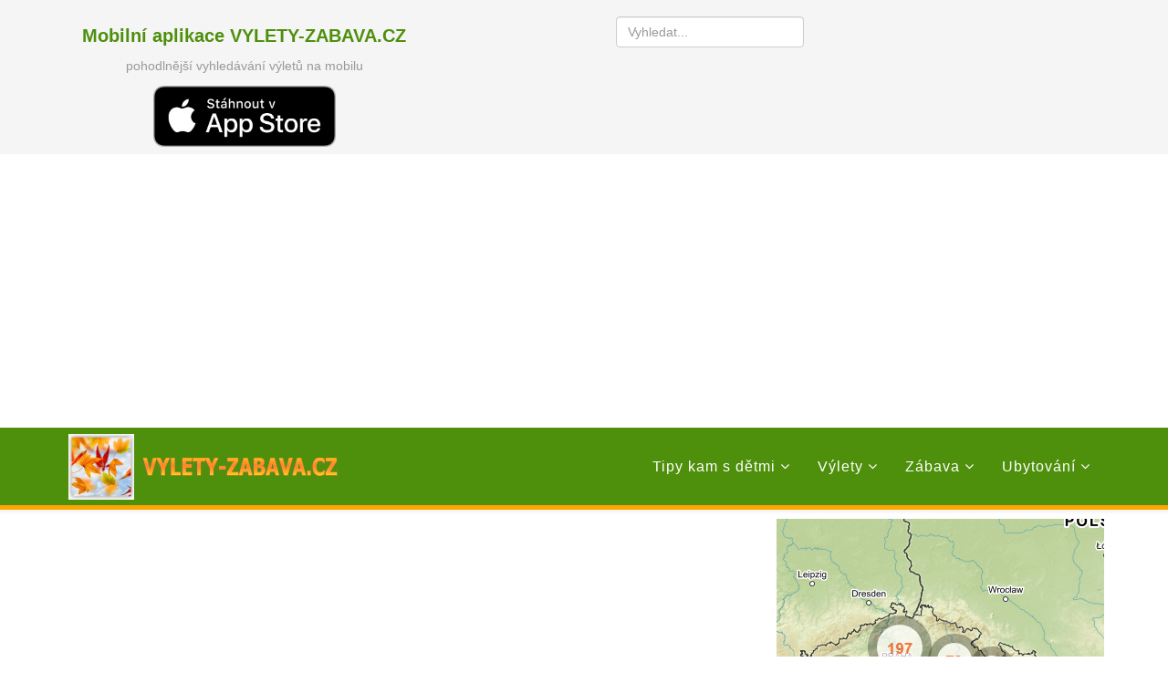

--- FILE ---
content_type: text/html; charset=utf-8
request_url: https://vylety-zabava.cz/muzea-vystavy-atrakce/severni-cechy
body_size: 9846
content:
<!DOCTYPE html>
<html xmlns="http://www.w3.org/1999/xhtml" xml:lang="cs-cz" lang="cs-cz" dir="ltr">
<head>
    <meta http-equiv="X-UA-Compatible" content="IE=edge">
    <meta name="viewport" content="width=device-width, initial-scale=1">
    
    <base href="https://vylety-zabava.cz/muzea-vystavy-atrakce/severni-cechy" />
	<meta http-equiv="content-type" content="text/html; charset=utf-8" />
	<meta name="keywords" content="Severní Čechy,výlety,zabava,děti" />
	<meta name="description" content="Muzea a výstavy v severních Čechách. VYLETY-ZBAVA.CZ - Výlety a zábava s dětmi." />
	<meta name="generator" content="Joomla! - Open Source Content Management" />
	<title>Muzea a výstavy pro děti v severních Čechách</title>
	<link href="/images/favicon/favicon-16x16.png" rel="shortcut icon" type="image/vnd.microsoft.icon" />
	<link href="https://vylety-zabava.cz/component/search/?Itemid=270&amp;format=opensearch" rel="search" title="Hledat Výlety a zábava s dětmi" type="application/opensearchdescription+xml" />
	<link href="/media/djmediatools/css/slider_c35d132f4f7c178030065f6193a5e100.css" rel="stylesheet" type="text/css" />
	<link href="/templates/lt_company/css/bootstrap.min.css" rel="stylesheet" type="text/css" />
	<link href="/templates/lt_company/css/font-awesome.min.css" rel="stylesheet" type="text/css" />
	<link href="/templates/lt_company/css/default.css" rel="stylesheet" type="text/css" />
	<link href="/templates/lt_company/css/legacy.css" rel="stylesheet" type="text/css" />
	<link href="/templates/lt_company/css/template.css" rel="stylesheet" type="text/css" />
	<link href="/templates/lt_company/css/presets/preset3.css" rel="stylesheet" type="text/css" class="preset" />
	<link href="/templates/lt_company/css/frontend-edit.css" rel="stylesheet" type="text/css" />
	<style type="text/css">
#mapycz td, #mapycz tr {border:0px !important;}.smap img {max-width: none !important;min-width: none !important;}#mapycz td, #mapycz tr {border:0px !important;}.smap img {max-width: none !important;min-width: none !important;}#mapycz td, #mapycz tr {border:0px !important;}.smap img {max-width: none !important;min-width: none !important;}#mapycz td, #mapycz tr {border:0px !important;}.smap img {max-width: none !important;min-width: none !important;}#mapycz td, #mapycz tr {border:0px !important;}.smap img {max-width: none !important;min-width: none !important;}#mapycz td, #mapycz tr {border:0px !important;}.smap img {max-width: none !important;min-width: none !important;}#mapycz td, #mapycz tr {border:0px !important;}.smap img {max-width: none !important;min-width: none !important;}#mapycz td, #mapycz tr {border:0px !important;}.smap img {max-width: none !important;min-width: none !important;}#mapycz td, #mapycz tr {border:0px !important;}.smap img {max-width: none !important;min-width: none !important;}#mapycz td, #mapycz tr {border:0px !important;}.smap img {max-width: none !important;min-width: none !important;}#mapycz td, #mapycz tr {border:0px !important;}.smap img {max-width: none !important;min-width: none !important;}#mapycz td, #mapycz tr {border:0px !important;}.smap img {max-width: none !important;min-width: none !important;}#mapycz td, #mapycz tr {border:0px !important;}.smap img {max-width: none !important;min-width: none !important;}#mapycz td, #mapycz tr {border:0px !important;}.smap img {max-width: none !important;min-width: none !important;}#mapycz td, #mapycz tr {border:0px !important;}.smap img {max-width: none !important;min-width: none !important;}#mapycz td, #mapycz tr {border:0px !important;}.smap img {max-width: none !important;min-width: none !important;}#mapycz td, #mapycz tr {border:0px !important;}.smap img {max-width: none !important;min-width: none !important;}#mapycz td, #mapycz tr {border:0px !important;}.smap img {max-width: none !important;min-width: none !important;}#mapycz td, #mapycz tr {border:0px !important;}.smap img {max-width: none !important;min-width: none !important;}.dj-galleryGrid:hover .dj-slide {
  opacity: 0.3 !important;
}
.dj-galleryGrid:hover .dj-slide:hover {
  opacity: 1 !important;
}

.dj-slide-in {
	height: auto !important;
}#sp-top-bar{ background-color:#f5f5f5;color:#999999; }#sp-bottom{ background-color:#f5f5f5; }
	</style>
	<script src="https://api.mapy.cz/loader.js" type="text/javascript"></script>
	<script src="/components/com_mapycz/js/com-mapycz.js?v=1.4" type="text/javascript"></script>
	<script src="/media/jui/js/jquery.min.js?262d7a68c18935b80f51e917b736cdd9" type="text/javascript"></script>
	<script src="/media/jui/js/jquery-noconflict.js?262d7a68c18935b80f51e917b736cdd9" type="text/javascript"></script>
	<script src="/media/jui/js/jquery-migrate.min.js?262d7a68c18935b80f51e917b736cdd9" type="text/javascript"></script>
	<script src="/media/system/js/caption.js?262d7a68c18935b80f51e917b736cdd9" type="text/javascript"></script>
	<script src="/media/djextensions/picturefill/picturefill.min.js" type="text/javascript" defer="defer"></script>
	<script src="/media/djextensions/jquery-easing/jquery.easing.min.js" type="text/javascript" defer="defer"></script>
	<script src="/components/com_djmediatools/layouts/slider/js/slider.js?v=2.9.1" type="text/javascript" defer="defer"></script>
	<script src="/templates/lt_company/js/bootstrap.min.js" type="text/javascript"></script>
	<script src="/templates/lt_company/js/jquery.cookie.js" type="text/javascript"></script>
	<script src="/templates/lt_company/js/jquery.sticky.js" type="text/javascript"></script>
	<script src="/templates/lt_company/js/main.js" type="text/javascript"></script>
	<script src="/templates/lt_company/js/jquery.counterup.min.js" type="text/javascript"></script>
	<script src="/templates/lt_company/js/waypoints.min.js" type="text/javascript"></script>
	<script src="/templates/lt_company/js/jquery.easing.1.3.min.js" type="text/javascript"></script>
	<script src="/templates/lt_company/js/jquery.mixitup.min.js" type="text/javascript"></script>
	<script src="/templates/lt_company/js/jquery.stellar.min.js" type="text/javascript"></script>
	<script src="/templates/lt_company/js/wow.min.js" type="text/javascript"></script>
	<script src="/templates/lt_company/js/custom.js" type="text/javascript"></script>
	<script src="/templates/lt_company/js/scroll.js" type="text/javascript"></script>
	<script src="/templates/lt_company/js/jquery.nav.js" type="text/javascript"></script>
	<script src="/templates/lt_company/js/frontend-edit.js" type="text/javascript"></script>
	<script type="text/javascript">
Loader.load();Loader.load();Loader.load();Loader.load();Loader.load();Loader.load();Loader.load();Loader.load();Loader.load();Loader.load();jQuery(window).on('load',  function() {
				new JCaption('img.caption');
			});Loader.load();jQuery(document).ready(function(){ if(!this.DJSlider911p) this.DJSlider911p = new DJImageSlider({id: '911p', slider_type: 'fade', slide_size: 800, visible_slides: 1, show_buttons: 0, show_arrows: 0, show_indicators: 0, preload: 0, direction: 'left'},{auto: 1, pause_autoplay: 0, transition: 'easeInOutSine', css3transition: 'cubic-bezier(0.445, 0.050, 0.550, 0.950)', duration: 400, delay: 6400}) });Loader.load();Loader.load();Loader.load();Loader.load();Loader.load();Loader.load();Loader.load();Loader.load();
	</script>

   
    <!-- Google tag (gtag.js) -->
<script async src="https://www.googletagmanager.com/gtag/js?id=UA-30371100-1"></script>
<script>
  window.dataLayer = window.dataLayer || [];
  function gtag(){dataLayer.push(arguments);}
  gtag('js', new Date());

  gtag('config', 'UA-30371100-1');
</script>
<meta property="og:image" content="https://www.vylety-zabava.cz/images/phocagallery/zabava/stredni-morava/valasske-muzem-v-prirode/01-valasske-muzeum-v-prirode.JPG" />



</head>
<body class="site com-content view-category layout-blog no-task itemid-270 cs-cz ltr  sticky-header layout-fluid">
    <div class="body-innerwrapper">
        <section id="sp-top-bar"><div class="container"><div class="row"><div id="sp-top1" class="col-sm-6 col-md-6"><div class="sp-column "><div class="sp-module "><div class="sp-module-content">

<div class="custom"  >
	<div style="text-align: center;">
<h3><a href="/mobilni-aplikace">Mobilní aplikace VYLETY-ZABAVA.CZ</a></h3>
<p>pohodlnější vyhledávání výletů na mobilu</p>
</div>
<div style="text-align: center;"><a href="https://itunes.apple.com/cz/app/v%C3%BDlety-a-z%C3%A1bava-s-d%C4%9Btmi/id1412813210?l=cs&mt=8"> <img src="/images/Ikony/AppStore.png" alt="Nyní v App Store" width="200" style="margin-right: auto; margin-left: auto; display: block;" /></a></div></div>
</div></div></div></div><div id="sp-top2" class="col-sm-6 col-md-6"><div class="sp-column "><div class="sp-module hledani"><div class="sp-module-content"><div class="searchhledani">
	<form action="/muzea-vystavy-atrakce/severni-cechy" method="post">
		<input name="searchword" id="mod-search-searchword" maxlength="200"  class="inputbox search-query" type="text" size="0" placeholder="Vyhledat..." />		<input type="hidden" name="task" value="search" />
		<input type="hidden" name="option" value="com_search" />
		<input type="hidden" name="Itemid" value="768" />
	</form>
</div>
</div></div></div></div></div></div></section><header id="sp-header"><div class="container"><div class="row"><div id="sp-logo" class="col-xs-8 col-sm-4 col-md-4"><div class="sp-column "><div class="sp-module logo"><div class="sp-module-content">

<div class="customlogo"  >
	<p><a href="/" title="Výlety a zábava s dětmi"><img src="/images/logomapa3.png" alt="logomapa3" /></a></p></div>
</div></div></div></div><div id="sp-menu" class="col-xs-4 col-sm-8 col-md-8"><div class="sp-column ">			<div class='sp-megamenu-wrapper'>
				<a id="offcanvas-toggler" class="visible-xs" href="#"><i class="fa fa-bars"></i></a>
				<ul class="sp-megamenu-parent menu-fade hidden-xs"><li class="sp-menu-item sp-has-child"><a class="kam" href="/kam-s-detmi" >Tipy kam s dětmi</a><div class="sp-dropdown sp-dropdown-main sp-menu-right" style="width: 240px;"><div class="sp-dropdown-inner"><ul class="sp-dropdown-items"><li class="sp-menu-item"><a  href="/kam-s-detmi/jizni-cechy" >Jižní Čechy</a></li><li class="sp-menu-item"><a  href="/kam-s-detmi/jizni-morava" >Jižní Morava</a></li><li class="sp-menu-item"><a  href="/kam-s-detmi/praha" >Praha</a></li><li class="sp-menu-item"><a  href="/kam-s-detmi/severni-cechy" >Severní Čechy</a></li><li class="sp-menu-item"><a  href="/kam-s-detmi/severni-morava" >Severní Morava</a></li><li class="sp-menu-item"><a  href="/kam-s-detmi/stredni-cechy" >Střední Čechy</a></li><li class="sp-menu-item"><a  href="/kam-s-detmi/stredni-morava" >Střední Morava</a></li><li class="sp-menu-item"><a  href="/kam-s-detmi/vychodni-cechy" >Východní Čechy</a></li><li class="sp-menu-item"><a  href="/kam-s-detmi/vysocina" >Vysočina</a></li><li class="sp-menu-item"><a  href="/kam-s-detmi/zapadni-cechy" >Západní Čechy</a></li><li class="sp-menu-item"><a  href="/kam-s-detmi/mimo-cr" >Za českými hranicemi</a></li></ul></div></div></li><li class="sp-menu-item sp-has-child"><a  href="/" >Výlety</a><div class="sp-dropdown sp-dropdown-main sp-menu-right" style="width: 240px;"><div class="sp-dropdown-inner"><ul class="sp-dropdown-items"><li class="sp-menu-item"><a  href="/tipy-na-vylet" >Tipy na pěší výlety</a></li><li class="sp-menu-item"><a  href="/kocarek" >Výlety s kočárkem</a></li><li class="sp-menu-item"><a  href="/cyklostezky-cyklotrasy-cyklovozik" >Cyklostezky a cyklotrasy pro děti</a></li><li class="sp-menu-item"><a  href="/cyklovozik" >Výlety s cyklovozíkem</a></li><li class="sp-menu-item"><a  href="/inline" >In-line stezky</a></li><li class="sp-menu-item"><a  href="/hrad" >Hrady a zříceniny</a></li><li class="sp-menu-item"><a  href="/zamek" >Zámky</a></li><li class="sp-menu-item"><a  href="/podzim-zima" >Otevřeno celoročně</a></li><li class="sp-menu-item"><a  href="/vlak" >Výlety vlakem</a></li></ul></div></div></li><li class="sp-menu-item sp-has-child"><a  href="/" >Zábava</a><div class="sp-dropdown sp-dropdown-main sp-menu-right" style="width: 240px;"><div class="sp-dropdown-inner"><ul class="sp-dropdown-items"><li class="sp-menu-item"><a  href="/akce-pro-deti" >Akce pro děti</a></li><li class="sp-menu-item"><a  href="/atrakce-zabava" >Atrakce pro děti, zábava</a></li><li class="sp-menu-item"><a  href="/detska-hriste-koutky-a-herny" >Dětská hřiště</a></li><li class="sp-menu-item"><a  href="/detske-koutky-herny" >Dětské koutky a herny</a></li><li class="sp-menu-item"><a  href="/detske-tabory" >Dětské tábory</a></li><li class="sp-menu-item"><a  href="/dopravni-hriste" >Dopravní hřiště</a></li><li class="sp-menu-item"><a  href="/koupani" >Koupání, plavání a vodní sporty</a></li><li class="sp-menu-item"><a  href="/materska-centra-kurzy-krouzky" >Kurzy a kroužky pro děti</a></li><li class="sp-menu-item alias-parent-active"><a  href="/muzea-vystavy-atrakce" >Muzea a výstavy pro děti</a></li><li class="sp-menu-item"><a  href="/zoo-farmy-kone" >ZOO, farmy, jízda na koních</a></li></ul></div></div></li><li class="sp-menu-item sp-has-child"><a  href="/" >Ubytování</a><div class="sp-dropdown sp-dropdown-main sp-menu-right" style="width: 240px;"><div class="sp-dropdown-inner"><ul class="sp-dropdown-items"><li class="sp-menu-item"><a  href="/ubytovani-vhodne-pro-deti" >Ubytování pro rodiny s dětmi</a></li></ul></div></div></li></ul>			</div>
		</div></div></div></div></header><section id="sp-page-title"><div class="row"><div id="sp-title" class="col-sm-12 col-md-12"><div class="sp-column "></div></div></div></section><section id="sp-main-body"><div class="container"><div class="row"><div id="sp-component" class="col-sm-8 col-md-8"><div class="sp-column "><div id="system-message-container">
	</div>
<div class="blog" itemscope itemtype="http://schema.org/Blog">
	
	
	
			<div class="category-desc clearfix">
										<p>
<div style="border: 0px !important;">
	<div id="djslider-loader911p" class="djslider-loader" tabindex="0">
	
		
    <div id="djslider911p" class="djslider">
        <div id="slider-container911p" class="slider-container">
        	<ul id="slider911p" class="dj-slides">
          		          			<li>
          				            			
						
<div class="dj-slide-image"><img src="/images/djmediatools/911-muzea-vystavy-atrakce/muzeum-stredni-cechy.jpg" alt="Muzea a výstavy pro děti" class="dj-image" width="800" height="533"  /></div>
						
						<div class="dj-slide-desc ">
																<!-- Slide description area: START -->
					<div class="dj-slide-desc-in">	
						<div class="dj-slide-desc-bg"></div>
						<div class="dj-slide-desc-text">
														
															<div class="dj-slide-title">
																			Muzea a výstavy pro děti																	</div>
														
															<div class="dj-slide-description">
																	<p>Najdete tu <strong>muzea a výstavy určené celé rodině</strong>.</p>																</div>
														
													</div>
						<div style="clear: both"></div>
					</div>
					<!-- Slide description area: END -->
										</div>
						
					</li>
                          			<li>
          				            			
						
<div class="dj-slide-image"><img src="/images/djmediatools/911-muzea-vystavy-atrakce/img_0513-64.jpg" alt="Muzea a výstavy pro děti" class="dj-image" width="800" height="533"  /></div>
						
						<div class="dj-slide-desc ">
																<!-- Slide description area: START -->
					<div class="dj-slide-desc-in">	
						<div class="dj-slide-desc-bg"></div>
						<div class="dj-slide-desc-text">
														
															<div class="dj-slide-title">
																			Muzea a výstavy pro děti																	</div>
														
															<div class="dj-slide-description">
																	<p>Řadu poznatků získají děti zábavnou formou <strong>v interaktivních muzeích</strong>.</p>																</div>
														
													</div>
						<div style="clear: both"></div>
					</div>
					<!-- Slide description area: END -->
										</div>
						
					</li>
                          			<li>
          				            			
						
<div class="dj-slide-image"><img src="/images/djmediatools/911-muzea-vystavy-atrakce/01-skritkove_zlobisaci_-_prohlidka_pohadkove_sklepeni_.jpg" alt="Muzea a výstavy pro děti" class="dj-image" width="800" height="533"  /></div>
						
						<div class="dj-slide-desc ">
																<!-- Slide description area: START -->
					<div class="dj-slide-desc-in">	
						<div class="dj-slide-desc-bg"></div>
						<div class="dj-slide-desc-text">
														
															<div class="dj-slide-title">
																			Muzea a výstavy pro děti																	</div>
														
															<div class="dj-slide-description">
																	<p>Některé objekty vycházejí <strong>vstříc dětem zábavnou formou&nbsp;prohlídky</strong>.</p>																</div>
														
													</div>
						<div style="clear: both"></div>
					</div>
					<!-- Slide description area: END -->
										</div>
						
					</li>
                          			<li>
          				            			
						
<div class="dj-slide-image"><img src="/images/djmediatools/911-muzea-vystavy-atrakce/3d_planetarium.jpg" alt="Muzea a výstavy pro děti" class="dj-image" width="800" height="533"  /></div>
						
						<div class="dj-slide-desc ">
																<!-- Slide description area: START -->
					<div class="dj-slide-desc-in">	
						<div class="dj-slide-desc-bg"></div>
						<div class="dj-slide-desc-text">
														
															<div class="dj-slide-title">
																			Muzea a výstavy pro děti																	</div>
														
															<div class="dj-slide-description">
																	<p>Děti lákají také&nbsp;<strong>hvězdárny</strong>, animace a pozorování hvězdné oblohy.</p>																</div>
														
													</div>
						<div style="clear: both"></div>
					</div>
					<!-- Slide description area: END -->
										</div>
						
					</li>
                          			<li>
          				            			
						
<div class="dj-slide-image"><img src="/images/djmediatools/911-muzea-vystavy-atrakce/15-archeopark_praveku_ve_vsestarech.jpg" alt="Muzea a výstavy pro děti" class="dj-image" width="800" height="533"  /></div>
						
						<div class="dj-slide-desc ">
																<!-- Slide description area: START -->
					<div class="dj-slide-desc-in">	
						<div class="dj-slide-desc-bg"></div>
						<div class="dj-slide-desc-text">
														
															<div class="dj-slide-title">
																			Muzea a výstavy pro děti																	</div>
														
															<div class="dj-slide-description">
																	<p>O tom, <strong>jak se dříve žilo</strong>, se můžete přesvědčit <strong>v keltských muzeích</strong> nebo v expozicích lidové architektury.</p>																</div>
														
													</div>
						<div style="clear: both"></div>
					</div>
					<!-- Slide description area: END -->
										</div>
						
					</li>
                          			<li>
          				            			
						
<div class="dj-slide-image"><img src="/images/djmediatools/911-muzea-vystavy-atrakce/05-skoda_muzeum_mlada_boleslav.jpg" alt="Muzea a výstavy pro děti" class="dj-image" width="800" height="533"  /></div>
						
						<div class="dj-slide-desc ">
																<!-- Slide description area: START -->
					<div class="dj-slide-desc-in">	
						<div class="dj-slide-desc-bg"></div>
						<div class="dj-slide-desc-text">
														
															<div class="dj-slide-title">
																			Muzea a výstavy pro děti																	</div>
														
															<div class="dj-slide-description">
																	<p>Doporučujeme množství <strong>technických muzeí</strong>.</p>																</div>
														
													</div>
						<div style="clear: both"></div>
					</div>
					<!-- Slide description area: END -->
										</div>
						
					</li>
                          			<li>
          				            			
						
<div class="dj-slide-image"><img src="/images/djmediatools/911-muzea-vystavy-atrakce/titulka.jpg" alt="Muzea a výstavy pro děti" class="dj-image" width="800" height="533"  /></div>
						
						<div class="dj-slide-desc ">
																<!-- Slide description area: START -->
					<div class="dj-slide-desc-in">	
						<div class="dj-slide-desc-bg"></div>
						<div class="dj-slide-desc-text">
														
															<div class="dj-slide-title">
																			Muzea a výstavy pro děti																	</div>
														
															<div class="dj-slide-description">
																	<p>Oblíbené jsou i <strong>expozice s pohádkovou tématikou</strong>.</p>																</div>
														
													</div>
						<div style="clear: both"></div>
					</div>
					<!-- Slide description area: END -->
										</div>
						
					</li>
                          			<li>
          				            			
						
<div class="dj-slide-image"><img src="/images/djmediatools/911-muzea-vystavy-atrakce/muzeum-vysocina.jpg" alt="Muzea a výstavy pro děti" class="dj-image" width="800" height="533"  /></div>
						
						<div class="dj-slide-desc ">
																<!-- Slide description area: START -->
					<div class="dj-slide-desc-in">	
						<div class="dj-slide-desc-bg"></div>
						<div class="dj-slide-desc-text">
														
															<div class="dj-slide-title">
																			Muzea a výstavy pro děti																	</div>
														
															<div class="dj-slide-description">
																	<p>Dospělí doprovod si připomene <strong>hračky svého mládí</strong>.</p>																</div>
														
													</div>
						<div style="clear: both"></div>
					</div>
					<!-- Slide description area: END -->
										</div>
						
					</li>
                        	</ul>
        </div>
                    </div>
    
        
	</div>
</div>
<div style="clear: both" class="djslider-end" tabindex="0"></div></p><h1>Severní Čechy - muzea a výstavy pro děti</h1><!-- START: Snippets --><p>V této sekci se nacházejí tipy kam vyrazit s dětmi <strong>na výstavu, do muzea, hvězdárny a další zajímavé expozice pro děti v severních Čechách. </strong></p><!-- END: Snippets --><!-- START: Snippets -->		<p>Region severních Čech zahrnuje <strong>Liberecký kraj</strong> a <strong>Ústecký kraj</strong> a okresy <strong>Česká Lípa, Chomutov, Děčín, Jablonec nad Nisou, Liberec, Louny, Litoměřice, Most, Semily, Teplice, Ústí nad Labem</strong>.</p><!-- END: Snippets --><p><script async src="https://pagead2.googlesyndication.com/pagead/js/adsbygoogle.js?client=ca-pub-6686121737755019"
     crossorigin="anonymous"></script>
<ins class="adsbygoogle"
     style="display:block; text-align:center;"
     data-ad-layout="in-article"
     data-ad-format="fluid"
     data-ad-client="ca-pub-6686121737755019"
     data-ad-slot="6731038960"></ins>
<script>
     (adsbygoogle = window.adsbygoogle || []).push({});
</script></p><p></p><h2 class="kategorie">Muzea a výstavy v severních Čechách</h2>					</div>
	
	
		
	
																	<div class="items-row row-0 row clearfix">
						<div class="col-sm-12">
				<article class="item column-1"
					itemprop="blogPost" itemscope itemtype="http://schema.org/BlogPosting">
					



<div class="entry-header">

	
		
	
</div>


	

<p><h3><a href="/muzea-vystavy-atrakce/severni-cechy/24054-soukroma-sbirka-papirovych-betlemu" title="Soukromá sbírka papírových betlémů">Soukromá sbírka papírových betlémů</a></h3><dl class="article-info">
  <dt class="article-info-term">
  </dt> 
    <dd class="modified"> 
    <i class="fa fa-calendar-o"></i>
    <time datetime="27.05.2024" itemprop="dateModified" data-toggle="tooltip" title="Datum úpravy">27.05.2024
    </time>
  </dd> 
 
  <dd class="createdby" itemprop="author" itemscope itemtype="http://schema.org/Person"> 
    <i class="fa fa-user"></i> 
    <span itemprop="name" data-toggle="tooltip" title="Autor">Redakce
    </span> 
  </dd>
<dd class="category-name">
	<i class="fa fa-folder-open-o"></i>  
  <span itemprop="genre" data-toggle="tooltip" title="Kategorie">Severní Čechy - muzea a výstavy pro děti</a>
   </dd>   
</dl></p><div class="introtext clearfix"><div class="uvodni_foto"><img src="/images/nahled/24054-soukroma-sbirka-papirovych-betlemu.JPG" alt="Soukromá sbírka papírových betlémů"></div><div class="uvodni_text"><ul class="uvod"><li><strong>Druh zábavy:</strong> bezbariérové muzeum (nejen) papírových betlémů, malý dětský koutek, obchůdek</li><li><strong>Doporučený věk dětí:</strong> 3+</li><li><strong>Adresa:</strong> Kněžičky 7, Český Dub, Česká republika</li></ul></div></div>




				</article>
				<!-- end item -->
							</div><!-- end col-sm-* -->
							</div><!-- end row -->
																			<div class="items-row row-1 row clearfix">
						<div class="col-sm-12">
				<article class="item column-1"
					itemprop="blogPost" itemscope itemtype="http://schema.org/BlogPosting">
					



<div class="entry-header">

	
		
	
</div>


	

<p><h3><a href="/muzea-vystavy-atrakce/severni-cechy/21028-dum-ceskeho-svycarska-v-krasne-lipe" title="Dům Českého Švýcarska v Krásné Lípě">Dům Českého Švýcarska v Krásné Lípě</a></h3><dl class="article-info">
  <dt class="article-info-term">
  </dt> 
    <dd class="modified"> 
    <i class="fa fa-calendar-o"></i>
    <time datetime="18.01.2024" itemprop="dateModified" data-toggle="tooltip" title="Datum úpravy">18.01.2024
    </time>
  </dd> 
 
  <dd class="createdby" itemprop="author" itemscope itemtype="http://schema.org/Person"> 
    <i class="fa fa-user"></i> 
    <span itemprop="name" data-toggle="tooltip" title="Autor">Redakce
    </span> 
  </dd>
<dd class="category-name">
	<i class="fa fa-folder-open-o"></i>  
  <span itemprop="genre" data-toggle="tooltip" title="Kategorie">Severní Čechy - muzea a výstavy pro děti</a>
   </dd>   
</dl></p><div class="introtext clearfix"><div class="uvodni_foto"><img src="/images/nahled/21028-dum-ceskeho-svycarska-v-krasne-lipe.JPG" alt="Dům Českého Švýcarska v Krásné Lípě"></div><div class="uvodni_text"><ul class="uvod"><li><strong>Druh zábavy:</strong> interaktivní expozice věnovaná přírodě, řemeslům a historii Českého Švýcarska</li><li><strong>Doporučený věk dětí:</strong> 3+</li><li><strong>Adresa:</strong> Křinické nám. 1161/10, Krásná Lípa, Česká republika</li></ul></div></div>




				</article>
				<!-- end item -->
							</div><!-- end col-sm-* -->
							</div><!-- end row -->
																			<div class="items-row row-2 row clearfix">
						<div class="col-sm-12">
				<article class="item column-1"
					itemprop="blogPost" itemscope itemtype="http://schema.org/BlogPosting">
					



<div class="entry-header">

	
		
	
</div>


	

<p><h3><a href="/muzea-vystavy-atrakce/severni-cechy/20240-beuronska-kaple-v-byvalem-klastere-boromejek" title="Beuronská kaple v bývalém kláštěře boromejek">Beuronská kaple v bývalém kláštěře boromejek</a></h3><dl class="article-info">
  <dt class="article-info-term">
  </dt> 
    <dd class="modified"> 
    <i class="fa fa-calendar-o"></i>
    <time datetime="25.07.2023" itemprop="dateModified" data-toggle="tooltip" title="Datum úpravy">25.07.2023
    </time>
  </dd> 
 
  <dd class="createdby" itemprop="author" itemscope itemtype="http://schema.org/Person"> 
    <i class="fa fa-user"></i> 
    <span itemprop="name" data-toggle="tooltip" title="Autor">Gymnázium Teplice
    </span> 
  </dd>
<dd class="category-name">
	<i class="fa fa-folder-open-o"></i>  
  <span itemprop="genre" data-toggle="tooltip" title="Kategorie">Severní Čechy - muzea a výstavy pro děti</a>
   </dd>   
</dl></p><div class="introtext clearfix"><div class="uvodni_foto"><img src="/images/nahled/20240-beuronska-kaple-v-byvalem-klastere-boromejek.JPG" alt="Beuronská kaple v bývalém kláštěře boromejek"></div><div class="uvodni_text"><ul class="uvod"><li><strong>Druh zábavy:</strong> prohlídka nejstarší plně dochované památky beuronské umělecké školy v Čechách</li><li><strong>Doporučený věk dětí:</strong> 13+</li><li><strong>Adresa:</strong> Alejní 654/46, Teplice, Česká republika</li></ul></div></div>




				</article>
				<!-- end item -->
							</div><!-- end col-sm-* -->
							</div><!-- end row -->
																			<div class="items-row row-3 row clearfix">
						<div class="col-sm-12">
				<article class="item column-1"
					itemprop="blogPost" itemscope itemtype="http://schema.org/BlogPosting">
					



<div class="entry-header">

	
		
	
</div>


	

<p><h3><a href="/muzea-vystavy-atrakce/severni-cechy/17088-technicke-muzeum-liberec" title="Technické muzeum Liberec">Technické muzeum Liberec</a></h3><dl class="article-info">
  <dt class="article-info-term">
  </dt> 
    <dd class="modified"> 
    <i class="fa fa-calendar-o"></i>
    <time datetime="20.10.2023" itemprop="dateModified" data-toggle="tooltip" title="Datum úpravy">20.10.2023
    </time>
  </dd> 
 
  <dd class="createdby" itemprop="author" itemscope itemtype="http://schema.org/Person"> 
    <i class="fa fa-user"></i> 
    <span itemprop="name" data-toggle="tooltip" title="Autor">Technické muzeum Liberec
    </span> 
  </dd>
<dd class="category-name">
	<i class="fa fa-folder-open-o"></i>  
  <span itemprop="genre" data-toggle="tooltip" title="Kategorie">Severní Čechy - muzea a výstavy pro děti</a>
   </dd>   
</dl></p><div class="introtext clearfix"><div class="uvodni_foto"><img src="/images/nahled/17088-technicke-muzeum-liberec.JPG" alt="Technické muzeum Liberec"></div><div class="uvodni_text"><ul class="uvod"><li><strong>Druh zábavy:</strong> expozice dopravních prostředků všeho druhu, volně přístupná RC dráha</li><li><strong>Doporučený věk dětí:</strong> 2+</li><li><strong>Adresa:</strong> Masarykova 424/5, Liberec 1, Česká republika</li></ul></div></div>




				</article>
				<!-- end item -->
							</div><!-- end col-sm-* -->
							</div><!-- end row -->
																			<div class="items-row row-4 row clearfix">
						<div class="col-sm-12">
				<article class="item column-1"
					itemprop="blogPost" itemscope itemtype="http://schema.org/BlogPosting">
					



<div class="entry-header">

	
		
	
</div>


	

<p><h3><a href="/muzea-vystavy-atrakce/severni-cechy/15326-hornicke-muzeum-v-harrachove" title="Hornické muzeum v Harrachově">Hornické muzeum v Harrachově</a></h3><dl class="article-info">
  <dt class="article-info-term">
  </dt> 
    <dd class="modified"> 
    <i class="fa fa-calendar-o"></i>
    <time datetime="22.04.2022" itemprop="dateModified" data-toggle="tooltip" title="Datum úpravy">22.04.2022
    </time>
  </dd> 
 
  <dd class="createdby" itemprop="author" itemscope itemtype="http://schema.org/Person"> 
    <i class="fa fa-user"></i> 
    <span itemprop="name" data-toggle="tooltip" title="Autor">Redakce
    </span> 
  </dd>
<dd class="category-name">
	<i class="fa fa-folder-open-o"></i>  
  <span itemprop="genre" data-toggle="tooltip" title="Kategorie">Severní Čechy - muzea a výstavy pro děti</a>
   </dd>   
</dl></p><div class="introtext clearfix"><div class="uvodni_foto"><img src="/images/nahled/15326-hornicke-muzeum-v-harrachove.JPG" alt="Hornické muzeum v Harrachově"></div><div class="uvodni_text"><ul class="uvod"><li><strong>Druh zábavy:</strong> hornické muzeum se štolou</li><li><strong>Doporučený věk dětí:</strong> 4+</li><li><strong>Adresa:</strong> Harrachov 654, Harrachov, Česká republika</li></ul></div></div>




				</article>
				<!-- end item -->
							</div><!-- end col-sm-* -->
							</div><!-- end row -->
																			<div class="items-row row-5 row clearfix">
						<div class="col-sm-12">
				<article class="item column-1"
					itemprop="blogPost" itemscope itemtype="http://schema.org/BlogPosting">
					



<div class="entry-header">

	
		
	
</div>


	

<p><h3><a href="/muzea-vystavy-atrakce/severni-cechy/14321-ski-muzeum-harrachov" title="Ski muzeum Harrachov">Ski muzeum Harrachov</a></h3><dl class="article-info">
  <dt class="article-info-term">
  </dt> 
    <dd class="modified"> 
    <i class="fa fa-calendar-o"></i>
    <time datetime="13.09.2021" itemprop="dateModified" data-toggle="tooltip" title="Datum úpravy">13.09.2021
    </time>
  </dd> 
 
  <dd class="createdby" itemprop="author" itemscope itemtype="http://schema.org/Person"> 
    <i class="fa fa-user"></i> 
    <span itemprop="name" data-toggle="tooltip" title="Autor">Redakce
    </span> 
  </dd>
<dd class="category-name">
	<i class="fa fa-folder-open-o"></i>  
  <span itemprop="genre" data-toggle="tooltip" title="Kategorie">Severní Čechy - muzea a výstavy pro děti</a>
   </dd>   
</dl></p><div class="introtext clearfix"><div class="uvodni_foto"><img src="/images/nahled/14321-ski-muzeum-harrachov.JPG" alt="Ski muzeum Harrachov"></div><div class="uvodni_text"><ul class="uvod"><li><strong>Druh zábavy:</strong> muzeum lyžařského a skokanského sportu</li><li><strong>Doporučený věk dětí:</strong> 3+</li><li><strong>Adresa:</strong> Autobusové nádraží, Harrachov, Česká republika</li></ul></div></div>




				</article>
				<!-- end item -->
							</div><!-- end col-sm-* -->
							</div><!-- end row -->
																			<div class="items-row row-6 row clearfix">
						<div class="col-sm-12">
				<article class="item column-1"
					itemprop="blogPost" itemscope itemtype="http://schema.org/BlogPosting">
					



<div class="entry-header">

	
		
	
</div>


	

<p><h3><a href="/muzea-vystavy-atrakce/severni-cechy/14322-muzeum-sindelka-lesnicka-a-myslivecka-expozice-v-harrachove" title="Muzeum Šindelka – lesnická a myslivecká expozice v Harrachově">Muzeum Šindelka – lesnická a myslivecká expozice v Harrachově</a></h3><dl class="article-info">
  <dt class="article-info-term">
  </dt> 
    <dd class="modified"> 
    <i class="fa fa-calendar-o"></i>
    <time datetime="13.09.2021" itemprop="dateModified" data-toggle="tooltip" title="Datum úpravy">13.09.2021
    </time>
  </dd> 
 
  <dd class="createdby" itemprop="author" itemscope itemtype="http://schema.org/Person"> 
    <i class="fa fa-user"></i> 
    <span itemprop="name" data-toggle="tooltip" title="Autor">Redakce
    </span> 
  </dd>
<dd class="category-name">
	<i class="fa fa-folder-open-o"></i>  
  <span itemprop="genre" data-toggle="tooltip" title="Kategorie">Severní Čechy - muzea a výstavy pro děti</a>
   </dd>   
</dl></p><div class="introtext clearfix"><div class="uvodni_foto"><img src="/images/nahled/14322-muzeum-sindelka-lesnicka-a-myslivecka-expozice-v-harrachove.JPG" alt="Muzeum Šindelka – lesnická a myslivecká expozice v Harrachově"></div><div class="uvodni_text"><ul class="uvod"><li><strong>Druh zábavy:</strong> lesnická a myslivecká expozice</li><li><strong>Doporučený věk dětí:</strong> 3+</li><li><strong>Adresa:</strong> Harrachov 269, Harrachov, Česká republika</li></ul></div></div>




				</article>
				<!-- end item -->
							</div><!-- end col-sm-* -->
							</div><!-- end row -->
																			<div class="items-row row-7 row clearfix">
						<div class="col-sm-12">
				<article class="item column-1"
					itemprop="blogPost" itemscope itemtype="http://schema.org/BlogPosting">
					



<div class="entry-header">

	
		
	
</div>


	

<p><h3><a href="/muzea-vystavy-atrakce/severni-cechy/14327-muzeum-ozubnicove-drahy-a-vytopna-korenov" title="Muzeum ozubnicové dráhy a Výtopna Kořenov">Muzeum ozubnicové dráhy a Výtopna Kořenov</a></h3><dl class="article-info">
  <dt class="article-info-term">
  </dt> 
    <dd class="modified"> 
    <i class="fa fa-calendar-o"></i>
    <time datetime="18.09.2021" itemprop="dateModified" data-toggle="tooltip" title="Datum úpravy">18.09.2021
    </time>
  </dd> 
 
  <dd class="createdby" itemprop="author" itemscope itemtype="http://schema.org/Person"> 
    <i class="fa fa-user"></i> 
    <span itemprop="name" data-toggle="tooltip" title="Autor">Redakce
    </span> 
  </dd>
<dd class="category-name">
	<i class="fa fa-folder-open-o"></i>  
  <span itemprop="genre" data-toggle="tooltip" title="Kategorie">Severní Čechy - muzea a výstavy pro děti</a>
   </dd>   
</dl></p><div class="introtext clearfix"><div class="uvodni_foto"><img src="/images/nahled/14327-muzeum-ozubnicove-drahy-a-vytopna-korenov.JPG" alt="Muzeum ozubnicové dráhy a Výtopna Kořenov"></div><div class="uvodni_text"><ul class="uvod"><li><strong>Druh zábavy:</strong> muzeum ozubnicové dráhy, muzeum historických železničních vozidel</li><li><strong>Doporučený věk dětí:</strong> 3+</li><li><strong>Adresa:</strong> Kořenov 801, Kořenov, Česká republika</li></ul></div></div>




				</article>
				<!-- end item -->
							</div><!-- end col-sm-* -->
							</div><!-- end row -->
																			<div class="items-row row-8 row clearfix">
						<div class="col-sm-12">
				<article class="item column-1"
					itemprop="blogPost" itemscope itemtype="http://schema.org/BlogPosting">
					



<div class="entry-header">

	
		
	
</div>


	

<p><h3><a href="/muzea-vystavy-atrakce/severni-cechy/14312-muzeum-skla-harrachov" title="Muzeum skla Harrachov">Muzeum skla Harrachov</a></h3><dl class="article-info">
  <dt class="article-info-term">
  </dt> 
    <dd class="modified"> 
    <i class="fa fa-calendar-o"></i>
    <time datetime="09.09.2021" itemprop="dateModified" data-toggle="tooltip" title="Datum úpravy">09.09.2021
    </time>
  </dd> 
 
  <dd class="createdby" itemprop="author" itemscope itemtype="http://schema.org/Person"> 
    <i class="fa fa-user"></i> 
    <span itemprop="name" data-toggle="tooltip" title="Autor">Redakce
    </span> 
  </dd>
<dd class="category-name">
	<i class="fa fa-folder-open-o"></i>  
  <span itemprop="genre" data-toggle="tooltip" title="Kategorie">Severní Čechy - muzea a výstavy pro děti</a>
   </dd>   
</dl></p><div class="introtext clearfix"><div class="uvodni_foto"><img src="/images/nahled/14312-muzeum-skla-harrachov.JPG" alt="Muzeum skla Harrachov"></div><div class="uvodni_text"><ul class="uvod"><li><strong>Druh zábavy:</strong> exkurze v sklárně, muzeum výrobků ze skla, tvořivé dílny</li><li><strong>Doporučený věk dětí:</strong> 5+</li><li><strong>Adresa:</strong> Harrachov 96, Harrachov, Česká republika</li></ul></div></div>




				</article>
				<!-- end item -->
							</div><!-- end col-sm-* -->
							</div><!-- end row -->
																			<div class="items-row row-9 row clearfix">
						<div class="col-sm-12">
				<article class="item column-1"
					itemprop="blogPost" itemscope itemtype="http://schema.org/BlogPosting">
					



<div class="entry-header">

	
		
	
</div>


	

<p><h3><a href="/muzea-vystavy-atrakce/severni-cechy/12907-tajemstvi-remesel-nasich-predku" title="Tajemství řemesel našich předků">Tajemství řemesel našich předků</a></h3><dl class="article-info">
  <dt class="article-info-term">
  </dt> 
    <dd class="modified"> 
    <i class="fa fa-calendar-o"></i>
    <time datetime="02.09.2020" itemprop="dateModified" data-toggle="tooltip" title="Datum úpravy">02.09.2020
    </time>
  </dd> 
 
  <dd class="createdby" itemprop="author" itemscope itemtype="http://schema.org/Person"> 
    <i class="fa fa-user"></i> 
    <span itemprop="name" data-toggle="tooltip" title="Autor">Muzeum a Pojizerská galerie Semily, p. o.
    </span> 
  </dd>
<dd class="category-name">
	<i class="fa fa-folder-open-o"></i>  
  <span itemprop="genre" data-toggle="tooltip" title="Kategorie">Severní Čechy - muzea a výstavy pro děti</a>
   </dd>   
</dl></p><div class="introtext clearfix"><div class="uvodni_foto"><img src="/images/nahled/12907-tajemstvi-remesel-nasich-predku.JPG" alt="Tajemství řemesel našich předků"></div><div class="uvodni_text"><ul class="uvod"><li><strong>Druh zábavy:</strong> národopisná expozice Pojizeří</li><li><strong>Doporučený věk dětí:</strong> 4+</li><li><strong>Adresa:</strong> Husova 2, Semily, Česká republika</li></ul></div></div>




				</article>
				<!-- end item -->
							</div><!-- end col-sm-* -->
							</div><!-- end row -->
						
	
				<div class="pagination-wrapper">
						<ul class="pagination"><li class='active'><a>1</a></li><li><a class='' href='/muzea-vystavy-atrakce/severni-cechy?start=10' title='2'>2</a></li><li><a class='' href='/muzea-vystavy-atrakce/severni-cechy?start=20' title='3'>3</a></li><li><a class='' href='/muzea-vystavy-atrakce/severni-cechy?start=30' title='4'>4</a></li><li><a class='' href='/muzea-vystavy-atrakce/severni-cechy?start=10' title='Další'>Další</a></li><li><a class='' href='/muzea-vystavy-atrakce/severni-cechy?start=30' title='Konec'>Konec</a></li></ul>		</div>
	</div>
</div></div><div id="sp-right" class="col-sm-4 col-md-4"><div class="sp-column class2"><div class="sp-module propag"><div class="sp-module-content">

<div class="custompropag"  >
	<p><div>
    <a title="Zobrazit mapu v plné velikosti" href="/script/mapa.php?id=270" target="_blank"><img src="/images/Ikony/mapa2.png" style="width:360px; height:350px;"></div></a>
    </div>
            	
      <p class="mapka">
        <a href="/script/mapa.php?id=270" target="_blank">Zobrazit mapu v plné velikosti</a>
      </p>
     <p class="mapka"><em>Po otevření podrobné mapy a kliknutí na vybraný symbol se zobrazí úvodní informace s odkazem na článek s podrobnostmi.</em>      
      </p>            
        
         </p></div>
</div></div><div class="sp-module "><h3 class="sp-module-title">Mobilní aplikace</h3><div class="sp-module-content">

<div class="custom"  >
	<div>&nbsp;</div>
<p>Víte, že v <strong>mobilní aplikaci Výlety a zábava</strong> s dětmi můžete zobrazit tipy na <strong>výlety dle Vaší aktuální polohy</strong>? Klikněte na <strong>terč u pole Místo</strong>, zobrazí se mapa s Vaší aktuální polohou a potvrďte místo. Výsledky jsou pak seřazeny od nejbližšího do nejvzdálenějšího (max. 50 km a 100 položek).</p>
<div>&nbsp;</div>
<div class="paticka"><a href="/mobilni-aplikace" title="Mobilní aplikace"><img src="/images/Ikony/google-play-128.png" alt="google play 128" width="96" height="96" /></a> <a href="/mobilni-aplikace" title="Mobilní aplikace"><img src="/images/Ikony/ios-store-128.png" alt="ios store 128" width="96" height="96" /> </a></div></div>
</div></div></div></div></div></div></section><section id="sp-bottom"><div class="container"><div class="row"><div id="sp-bottom1" class="col-sm-6 col-md-12"><div class="sp-column "><div class="sp-module "><div class="sp-module-content">

<div class="custom"  >
	<div id="sp-bottom2" class="col-sm-6 col-md-3">
<div class="sp-column ">
<div class="sp-module ">
<div class="sp-module-content">
<div class="custom">
<h3>Tipy kam s dětmi</h3>
<ul class="nav-child unstyled small">
<li class="item-403"><a href="/kam-s-detmi/severni-cechy/ceska-lipa">Česká Lípa</a></li>
<li class="item-404"><a href="/kam-s-detmi/severni-cechy/decin">Děčín</a></li>
<li class="item-405"><a href="/kam-s-detmi/severni-cechy/chomutov">Chomutov</a></li>
<li class="item-406"><a href="/kam-s-detmi/severni-cechy/jablonec-nad-nisou">Jablonec nad Nisou</a></li>
<li class="item-407"><a href="/kam-s-detmi/severni-cechy/liberec">Liberec</a></li>
<li class="item-408"><a href="/kam-s-detmi/severni-cechy/litomerice">Litoměřice</a></li>
<li class="item-409"><a href="/kam-s-detmi/severni-cechy/louny">Louny</a></li>
<li class="item-410"><a href="/kam-s-detmi/severni-cechy/most">Most</a></li>
<li class="item-411"><a href="/kam-s-detmi/severni-cechy/semily">Semily</a></li>
<li class="item-412"><a href="/kam-s-detmi/severni-cechy/teplice">Teplice</a></li>
<li class="item-413"><a href="/kam-s-detmi/severni-cechy/usti-nad-labem">Ústí nad Labem</a></li>
</ul>
</div>
</div>
</div>
</div>
</div>
<div id="sp-bottom2" class="col-sm-6 col-md-3">
<div class="sp-column ">
<div class="sp-module ">
<div class="sp-module-content">
<div class="custom">
<h3>Výlety s dětmi</h3>
<ul class="nav-child unstyled small">
<li class="item-414"><a href="/tipy-na-vylet/ceske-stredohori">Tipy na výlety v Českém středohoří</a></li>
<li class="item-415"><a href="/tipy-na-vylet/ceskosaske-svycarsko">Tipy na výlety v Českosaském Švýcarsku</a></li>
<li class="item-415"><a href="/tipy-na-vylet/ceskolipsko-a-machuv-kraj">Tipy na výlety na Českolipsku a Máchově kraji</a></li>
<li class="item-415"><a href="/tipy-na-vylet/jizerske-hory">Tipy na výlety v Jizerských horách</a></li>
<li class="item-415"><a href="/tipy-na-vylet/luzicke-hory">Tipy na výlety v Lužických horách</a></li>
</ul>
</div>
</div>
</div>
<div class="sp-module ">
<div class="sp-module-content">
<div class="custom">
<h3>Cyklostezky a cyklotrasy</h3>
<ul class="nav-child unstyled small">
<li class="item-414"><a href="/cyklostezky-cyklotrasy-cyklovozik/ceske-stredohori">Cyklostezky a cyklotrasy v Českém středohoří</a></li>
<li class="item-415"><a href="/cyklostezky-cyklotrasy-cyklovozik/ceskosaske-svycarsko">Cyklostezky a cyklotrasy v Českosaském Švýcarsku</a></li>
<li class="item-415"><a href="/cyklostezky-cyklotrasy-cyklovozik/ceskolipsko-a-machuv-kraj">Cyklostezky a cyklotrasy na Českolipsku a Máchově kraji</a></li>
<li class="item-415"><a href="/cyklostezky-cyklotrasy-cyklovozik/jizerske-hory">Cyklostezky a cyklotrasy v Jizerských horách</a></li>
<li class="item-415"><a href="/cyklostezky-cyklotrasy-cyklovozik/luzicke-hory">Cyklostezky a cyklotrasy v Lužických horách</a></li>
</ul>
</div>
</div>
</div>
</div>
</div>
<div id="sp-bottom3" class="col-sm-6 col-md-3">
<div class="sp-column ">
<div class="sp-module ">
<div class="sp-module-content">
<div class="custom">
<h3>Zábava pro děti</h3>
<ul class="nav-child unstyled small">
<li class="item-390"><a href="/akce-pro-deti/severni-cechy">Akce pro děti v severních Čechách </a></li>
<li class="item-391"><a href="/atrakce-zabava/severni-cechy">Atrakce a zábava v severních Čechách</a></li>
<li class="item-392"><a href="/detska-hriste-koutky-a-herny/severni-cechy">Dětská hřiště v severních Čechách</a></li>
<li class="item-393"><a href="/koupani/severni-cechy">Koupání, plavání a vodní sporty v severních Čechách</a></li>
<li class="item-394"><a href="/materska-centra-kurzy-krouzky/severni-cechy">Centra volného času, kurzy a kroužky v severních Čechách</a></li>
<li class="item-395"><a href="/muzea-vystavy-atrakce/severni-cechy">Muzea a výstavy v severních Čechách</a></li>
<li class="item-396"><a href="/zoo-farmy-kone/severni-cechy">ZOO, farmy, jízda na koních v severních Čechách</a></li>
</ul>
</div>
</div>
</div>
</div>
</div>
<div id="sp-bottom4" class="col-sm-6 col-md-3">
<div class="sp-column ">
<div class="sp-module ">
<div class="sp-module-content">
<div class="custom">
<h3>Ubytování</h3>
<ul class="nav-child unstyled small">
<li class="item-414"><a href="/ubytovani-vhodne-pro-deti/ceske-stredohori">Ubytování v Českém středohoří</a></li>
<li class="item-415"><a href="/ubytovani-vhodne-pro-deti/ceskosaske-svycarsko">Ubytování v Českosaském Švýcarsku</a></li>
<li class="item-415"><a href="/ubytovani-vhodne-pro-deti/ceskolipsko-a-machuv-kraj">Ubytování na Českolipsku a Máchově kraji</a></li>
<li class="item-415"><a href="/ubytovani-vhodne-pro-deti/jizerske-hory">Ubytování v Jizerských horách</a></li>
<li class="item-415"><a href="/ubytovani-vhodne-pro-deti/luzicke-hory">Ubytování v Lužických horách</a></li>
</ul>
</div>
</div>
</div>
</div>
</div></div>
</div></div></div></div></div></div></section><footer id="sp-footer"><div class="container"><div class="row"><div id="sp-footer1" class="col-sm-12 col-md-12"><div class="sp-column "><div class="sp-module "><div class="sp-module-content">

<div class="custom"  >
	<div id="sp-bottom1" class="col-sm-6 col-md-3">
<p>© 2012-2025 VYLETY-ZABAVA.CZ - tipy kam na výlety a zábavu s dětmi</p>
<p>Použití textů, fotografií a dalších dat ze stránek vylety-zabava.cz je možné pouze s písemným souhlasem provozovatele stránek.</p>
</div>
<div id="sp-bottom2" class="col-sm-6 col-md-3">
<p><strong>Oficiální mobilní aplikace</strong></p>
<div class="paticka"><a href="/mobilni-aplikace" title="Mobilní aplikace"><img src="/images/Ikony/google-play-128.png" alt="google play 128" width="96" height="96" /></a> <a href="/mobilni-aplikace" title="Mobilní aplikace"><img src="/images/Ikony/ios-store-128.png" alt="ios store 128" width="96" height="96" /> </a></div>
</div>
<div id="sp-bottom3" class="col-sm-6 col-md-3">
<p><strong>Sledujte nás na</strong></p>
<div style="width: 200px; float: right;"><div style=" z-index: 99; overflow: visible;display:none" class="jfbcsocialshare scsocialbuttons box_count horizontal">    
            <div class="jfbclike">
                <iframe src="//www.facebook.com/plugins/like.php?href=https://www.facebook.com/vyletyzabava/&amp;width=450px&amp;height=80px&amp;colorscheme=light&amp;layout=box_count&amp;action=like&amp;show_faces=false&amp;kid_directed_site=false&amp;appId=355950801124232" scrolling="no" frameborder="0" style="border:none; overflow:hidden; width:200px; height:60px;" allowTransparency="true">
                </iframe>
            </div>
        </div>
</div>
<div><a href="https://www.facebook.com/vyletyzabava" target="_blank" title="Výlety a zábava na Facebooku"> <img src="/images/Ikony/vylety-zabava-facebook.png" alt="Výlety a zábava na Facebooku" width="48" height="48" /></a></div>
<div style="clear: both;">&nbsp;</div>
<div class="paticka"><a href="https://plus.google.com/+Vylety-zabavaCz/posts" target="_blank" title="Výlety a zábava s dětmi na Google+"></a><a href="https://twitter.com/vyletyzabava" target="_blank" title="Výlety a zábava s dětmi na Twitteru"> <img src="/images/Ikony/x-icon.png" alt="Výlety a zábava s dětmi na Twitteru" width="48" height="48" /></a> <a href="https://www.instagram.com/vyletyzabava/" target="_blank" title="Výlety a zábava s dětmi na Instagramu"> <img src="/images/Ikony/instagram-icon2.png" alt="Výlety a zábava s dětmi na Instagramu" width="48" height="48" /></a></div>
</div>
<div id="sp-bottom4" class="col-sm-6 col-md-3">
<p><a href="/mapa-stranek">Mapa stránek</a></p>
<p><a href="/partneri">Partneři</a></p>
<p><a href="/kontakt">Kontakt</a></p>
<p><a href="/zasady-ochrany-soukromi">Zásady ochrany soukromí</a></p>
</div></div>
</div></div></div></div></div></div></footer>
        <div class="offcanvas-menu">
            <a href="#" class="close-offcanvas"><i class="fa fa-remove"></i></a>
            <div class="offcanvas-inner">
                                    <div class="sp-module "><div class="sp-module-content"><ul class="nav menu">
<li class="item-463 deeper parent"><a href="/kam-s-detmi" class="kam">Tipy kam s dětmi</a><ul class="nav-child unstyled small"><li class="item-464"><a href="/kam-s-detmi/jizni-cechy" >Jižní Čechy</a></li><li class="item-465"><a href="/kam-s-detmi/jizni-morava" >Jižní Morava</a></li><li class="item-466"><a href="/kam-s-detmi/praha" >Praha</a></li><li class="item-467"><a href="/kam-s-detmi/severni-cechy" >Severní Čechy</a></li><li class="item-468"><a href="/kam-s-detmi/severni-morava" >Severní Morava</a></li><li class="item-469"><a href="/kam-s-detmi/stredni-cechy" >Střední Čechy</a></li><li class="item-470"><a href="/kam-s-detmi/stredni-morava" >Střední Morava</a></li><li class="item-471"><a href="/kam-s-detmi/vychodni-cechy" >Východní Čechy</a></li><li class="item-472"><a href="/kam-s-detmi/vysocina" >Vysočina</a></li><li class="item-473"><a href="/kam-s-detmi/zapadni-cechy" >Západní Čechy</a></li><li class="item-697"><a href="/kam-s-detmi/mimo-cr" >Za českými hranicemi</a></li></ul></li><li class="item-334 deeper parent"><span class="nav-header ">Výlety</span>
<ul class="nav-child unstyled small"><li class="item-337"><a href="/tipy-na-vylet" >Tipy na pěší výlety</a></li><li class="item-622"><a href="/kocarek" >Výlety s kočárkem</a></li><li class="item-338"><a href="/cyklostezky-cyklotrasy-cyklovozik" >Cyklostezky a cyklotrasy pro děti</a></li><li class="item-680"><a href="/cyklovozik" >Výlety s cyklovozíkem</a></li><li class="item-750"><a href="/inline" >In-line stezky</a></li><li class="item-751"><a href="/hrad" >Hrady a zříceniny</a></li><li class="item-752"><a href="/zamek" >Zámky</a></li><li class="item-753"><a href="/podzim-zima" >Otevřeno celoročně</a></li><li class="item-754"><a href="/vlak" >Výlety vlakem</a></li></ul></li><li class="item-335 deeper parent"><span class="nav-header ">Zábava</span>
<ul class="nav-child unstyled small"><li class="item-527"><a href="/akce-pro-deti" >Akce pro děti</a></li><li class="item-339"><a href="/atrakce-zabava" >Atrakce pro děti, zábava</a></li><li class="item-347"><a href="/detska-hriste-koutky-a-herny" >Dětská hřiště</a></li><li class="item-348"><a href="/detske-koutky-herny" >Dětské koutky a herny</a></li><li class="item-474"><a href="/detske-tabory" >Dětské tábory</a></li><li class="item-350"><a href="/dopravni-hriste" >Dopravní hřiště</a></li><li class="item-351"><a href="/koupani" >Koupání, plavání a vodní sporty</a></li><li class="item-352"><a href="/materska-centra-kurzy-krouzky" >Kurzy a kroužky pro děti</a></li><li class="item-353 alias-parent-active"><a href="/muzea-vystavy-atrakce" >Muzea a výstavy pro děti</a></li><li class="item-354"><a href="/zoo-farmy-kone" >ZOO, farmy, jízda na koních</a></li></ul></li><li class="item-336 deeper parent"><span class="nav-header ">Ubytování</span>
<ul class="nav-child unstyled small"><li class="item-349"><a href="/ubytovani-vhodne-pro-deti" >Ubytování pro rodiny s dětmi</a></li></ul></li></ul>
</div></div>
                            </div>
        </div>
    </div>
        <p align="center"><a href="http://ltheme.com" target="_blank" title="Free Joomla! template by L.THEME">Free Joomla! template by L.THEME</a></p>
    
<noscript><strong>JavaScript is currently disabled.</strong>Please enable it for a better experience of <a href="http://2glux.com/projects/jumi">Jumi</a>.</noscript></body>
</html>

--- FILE ---
content_type: text/html; charset=utf-8
request_url: https://www.google.com/recaptcha/api2/aframe
body_size: 269
content:
<!DOCTYPE HTML><html><head><meta http-equiv="content-type" content="text/html; charset=UTF-8"></head><body><script nonce="4YvrxKWzVi37R5kHSy0DbQ">/** Anti-fraud and anti-abuse applications only. See google.com/recaptcha */ try{var clients={'sodar':'https://pagead2.googlesyndication.com/pagead/sodar?'};window.addEventListener("message",function(a){try{if(a.source===window.parent){var b=JSON.parse(a.data);var c=clients[b['id']];if(c){var d=document.createElement('img');d.src=c+b['params']+'&rc='+(localStorage.getItem("rc::a")?sessionStorage.getItem("rc::b"):"");window.document.body.appendChild(d);sessionStorage.setItem("rc::e",parseInt(sessionStorage.getItem("rc::e")||0)+1);localStorage.setItem("rc::h",'1764948178887');}}}catch(b){}});window.parent.postMessage("_grecaptcha_ready", "*");}catch(b){}</script></body></html>

--- FILE ---
content_type: text/css
request_url: https://vylety-zabava.cz/media/djmediatools/css/slider_c35d132f4f7c178030065f6193a5e100.css
body_size: 842
content:
#djslider-loader911p {
	margin: 10px auto;
	position: relative;
	background: url(/components/com_djmediatools/layouts/slider/images/loader.gif) center center no-repeat;
}
#djslider911p {
	opacity: 0;
	margin: 0 auto;
	position: relative;
	height: 533px; 
	width: 800px;
	max-width: 800px;
}
#slider-container911p {
	position: absolute;
	overflow: hidden;
	left: 0; 
	top: 0;
	height: 100%; 
	width: 100%;
}
#djslider911p ul#slider911p {
	margin: 0 !important;
	padding: 0 !important;
	border: 0 !important;
}
#djslider911p ul#slider911p > li:before {
	content: none;
}
#djslider911p ul#slider911p > li {
	list-style: none outside !important;
			margin: 0 !important;
		padding: 0 !important;
	border: 0 !important;
	position: relative;
	height: 533px;
	width: 800px;
	background: none;
	overflow: hidden;
	text-align: center;
}
#slider911p > li .dj-slide-image {
	height: 100%;
}
#slider911p > li img {
	max-width: 100%;
	max-height: 100%;
	border: 0 !important;
	margin: 0 !important;
}
#slider911p > li a img, #slider911p > li a:hover img {
	border: 0 !important;
}
#slider911p .video-icon {
	display: block;
	position: absolute;
	left: 50%;
	top: 50%;
	width: 100px;
	height: 100px;
	margin: -50px 0 0 -50px;
	background: url(/components/com_djmediatools/layouts/slider/images/video.png) center center no-repeat;
}

#slider911p .dj-slide-desc {
	position: absolute;
	bottom: 0%;
	left: 0%;
	width: 100%;
}
#slider911p .dj-slide-desc-in {
	position: relative;
}
#slider911p .dj-slide-desc-bg {
	position:absolute;
	top: 0;
	left: 0;
	width: 100%;
	height: 100%;
	background: #000;
	opacity: 0.5;
	filter: alpha(opacity = 50);
}
#slider911p .dj-slide-desc-text {
	position: relative;
	color: #ccc;
	padding: 10px;
	text-align: left;
}
#slider911p .dj-slide-desc-text p {
	display: block;
	padding: 0;
}
#slider911p .dj-slide-desc-text a {
	color: #f5f5f5;
}
#slider911p .dj-slide-title {
	font-size: 1.3em;
	font-weight: bold;
	line-height: 1.1;
	color: #f5f5f5;
	margin-bottom: 5px;
}
#slider911p .dj-slide-title a {
	background: none;
}
#slider911p .dj-readmore-wrapper {
	padding: 5px 0 0;
	text-align: right;
}
#slider911p a.dj-readmore {
	font-size: 1.1em;
}
#slider911p .dj-extra {
	float: right;
	margin: 0 0 5px 20px;
}

#navigation911p {
	position: relative;
	top: 9.3808630393996%; 
	margin: 0 10px;
	text-align: center !important;
}
#prev911p {
	cursor: pointer;
	display: block;
	position: absolute;
	left: 0;
			top: -9999px;
	}
#next911p {
	cursor: pointer;
	display: block;
	position: absolute;
	right: 0;
			top: -9999px;
	}
#play911p, 
#pause911p {
	cursor: pointer;
	display: block;
	position: absolute;
	left: 50%;
			top: -9999px;
	}


/* Fading elements */
#djslider-loader911p .showOnHover {
	opacity: 0;
	-webkit-transition: opacity 200ms ease 50ms;
	transition: opacity 200ms ease 50ms;
}
#djslider-loader911p:hover .showOnHover,
#djslider-loader911p.focused .showOnHover {
	opacity: 1;
}

html[dir="rtl"] .djslider {
	direction: ltr;
}

html[dir="rtl"] .djslider .navigation-container-custom {
	direction: rtl;
}


--- FILE ---
content_type: application/javascript; charset=UTF-8
request_url: https://api.mapy.cz/virtual-key.js
body_size: -129
content:
Loader.apiKey = "virtual-58076e3c0270a9d631c9ccb5b976cf1e";


--- FILE ---
content_type: application/javascript; charset=UTF-8
request_url: https://api.mapy.cz/virtual-key.js
body_size: -129
content:
Loader.apiKey = "virtual-58076e3c0270a9d631c9ccb5b976cf1e";


--- FILE ---
content_type: application/javascript; charset=UTF-8
request_url: https://api.mapy.cz/virtual-key.js
body_size: -81
content:
Loader.apiKey = "virtual-58076e3c0270a9d631c9ccb5b976cf1e";
